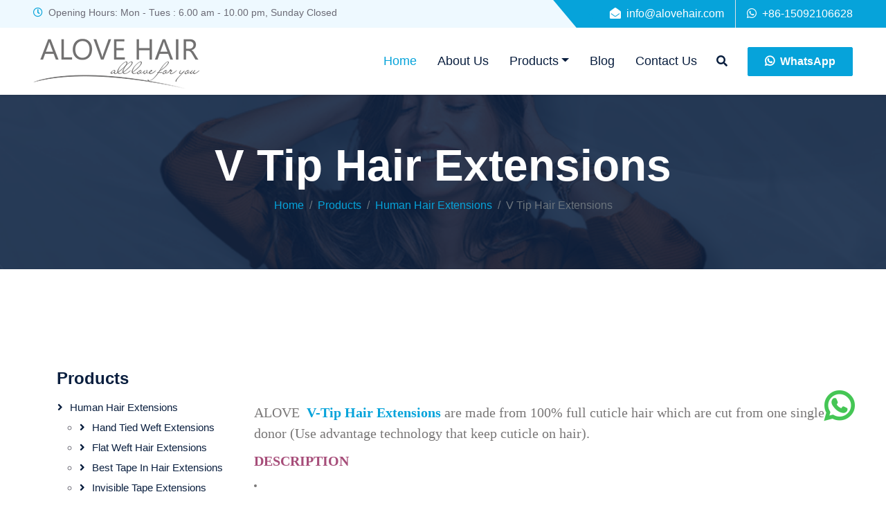

--- FILE ---
content_type: text/html; charset=UTF-8
request_url: https://www.alovehair.com/Products/Human-Hair-Extensions/V-Tip-Hair-Extensions--_027.html
body_size: 7754
content:
<!DOCTYPE html>
<html lang="en">

<head>
    <meta charset="utf-8">
    <meta content="width=device-width, initial-scale=1.0" name="viewport">
    <title>V Tip Hair Extensions  ,china wholesale V Tip Hair Extensions   suppliers & manufacturers - Alove Hair</title>
    <meta name="keywords" content="V Tip Hair Extensions  " />
    <meta name="description" content="Exporting V tip hair,Flat Tip Hair Extensions,Premium Quality Human Hair Extensions to USA,UK,European high end market.  Full cuticle intact hair Extensions with double drawn thick ends. " />

    <!-- Favicon -->
    <link href="/templist/20221101/img/favicon.ico" rel="icon">

    <!-- Icon Font Stylesheet -->
    <link href="/templist/20221101/lib/font-awesome/all.min.css" rel="stylesheet">

    <!-- Libraries Stylesheet -->
    <link href="/templist/20221101/lib/owlcarousel/assets/owl.carousel.min.css" rel="stylesheet">
    <link href="/templist/20221101/lib/animate/animate.min.css" rel="stylesheet">

    <!-- Customized Bootstrap Stylesheet -->
    <link href="/templist/20221101/css/bootstrap.min.css" rel="stylesheet">

    <!-- Template Stylesheet -->
    <link href="/templist/20221101/css/style.css" rel="stylesheet">
    <meta name="google-site-verification" content="LvaEO4Te5Zko1tGF0FdAqAL1M7eq1ZouO34kbNGv4IY" />

<!-- Global site tag (gtag.js) - Google Analytics -->
<script async src="https://www.googletagmanager.com/gtag/js?id=UA-159671747-1"></script>
<script>
  window.dataLayer = window.dataLayer || [];
  function gtag(){dataLayer.push(arguments);}
  gtag('js', new Date());

  gtag('config', 'UA-159671747-1');
</script>
<!-- Google tag (gtag.js) -->
<script async src="https://www.googletagmanager.com/gtag/js?id=AW-11117107099"></script>
<script>
  window.dataLayer = window.dataLayer || [];
  function gtag(){dataLayer.push(arguments);}
  gtag('js', new Date());

  gtag('config', 'AW-11117107099');
<script>
    window.addEventListener("load",function(){
        document.querySelectorAll("[type='submit']").forEach(function(e){
            e.addEventListener('click', function(){
                var name = document.querySelector("#name").value;
                var email = document.querySelector("#email").value;
                var subject = document.querySelector("#subject").value;
var email_format = /^w+([.-]?w+)*@w+([.-]?w+)*(.w{2,3})+$/;
                if(name!="" && email!="" && subject!="" && email.match(email_format)){
                    gtag('event', 'conversion', {'send_to': 'AW-11117107099/x302CN-0y5EYEJuvhrUp'});
                }
            })
        })
    })
</script>
    <script type="application/ld+json">{"@context":"https:\/\/schema.org","@type":"BreadcrumbList","itemListElement":[{"@type":"ListItem","position":1,"name":"Home","item":"https:\/\/www.alovehair.com"},{"@type":"ListItem","position":2,"name":"Products","item":"https:\/\/www.alovehair.com\/Products_02.html"},{"@type":"ListItem","position":3,"name":"Human Hair Extensions","item":"https:\/\/www.alovehair.com\/Products\/Human-Hair-Extensions_06.html"},{"@type":"ListItem","position":4,"name":"V Tip Hair Extensions  "}]}</script>
</head>

<body>
        <!-- Topbar Start -->
    <div class="container-fluid bg-light ps-5 pe-0 d-none d-lg-block">
        <div class="row gx-0">
            <div class="col-md-6 text-center text-lg-start mb-2 mb-lg-0">
                <div class="d-inline-flex align-items-center">
                    <small class="py-2"><i class="far fa-clock text-primary me-2"></i>Opening Hours: Mon - Tues : 6.00 am - 10.00 pm, Sunday Closed </small>
                </div>
            </div>
            <div class="col-md-6 text-center text-lg-end">
                <div class="position-relative d-inline-flex align-items-center bg-primary text-white top-shape px-5">
                    <div class="me-3 pe-3 border-end py-2">
                        <p class="m-0"><i class="fa fa-envelope-open me-2"></i><a href="mailto:info@alovehair.com" class="text-white">info@alovehair.com</a></p>
                    </div>
                    <div class="py-2">
                        <p class="m-0"><i class="fab fa-whatsapp me-2"></i><a href="https://api.whatsapp.com/send?phone=8615092106628" class="text-white">+86-15092106628</a></p>
                    </div>
                </div>
            </div>
        </div>
    </div>
    <!-- Topbar End -->


    <!-- Navbar Start -->
    <nav class="navbar navbar-expand-lg bg-white navbar-light shadow-sm px-5 py-3 py-lg-0">
        <a href="//www.alovehair.com" class="navbar-brand p-0">
            <img src="/templist/20221101/img/logo.png" style="height: 100%;" alt="Alove Hair">
        </a>
        <button class="navbar-toggler" type="button" data-bs-toggle="collapse" data-bs-target="#navbarCollapse">
            <span class="navbar-toggler-icon"></span>
        </button>
        <div class="collapse navbar-collapse" id="navbarCollapse">
            <div class="navbar-nav ms-auto py-0">
                <a href="//www.alovehair.com" class="nav-item nav-link active">Home</a>
                
                <a href="/About-Us_01.html" class="nav-item nav-link">About Us</a>
                
                <div class="nav-item dropdown">
                    
                    <a href="/Products_02.html" class="nav-link dropdown-toggle" data-bs-toggle="dropdown">Products</a>
                    
                    <div class="dropdown-menu m-0">
                        
                        <a href="/Products/Human-Hair-Extensions_06.html" class="dropdown-item">Human Hair Extensions</a>
                        
                        <a href="/Products/Hair-Replacement-System_07.html" class="dropdown-item">Hair Replacement System</a>
                        
                        <a href="/Products/Wigs_08.html" class="dropdown-item">Wigs</a>
                        
                        <a href="/Products/Hair-Accessories_028.html" class="dropdown-item">Hair Accessories</a>
                        
                    </div>
                </div>
                
                <a href="/Blog_03.html" class="nav-item nav-link">Blog</a>
                
                
                <a href="/Contact-Us_04.html" class="nav-item nav-link">Contact Us</a>
                
            </div>
            <button type="button" class="btn text-dark" data-bs-toggle="modal" data-bs-target="#searchModal"><i class="fa fa-search"></i></button>
            <a href="https://api.whatsapp.com/send?phone=8615092106628" class="btn btn-primary py-2 px-4 ms-3"><i class="fab fa-whatsapp me-2"></i>WhatsApp</a>
        </div>
    </nav>
    <!-- Navbar End -->


    <!-- Full Screen Search Start -->
    <div class="modal fade" id="searchModal" tabindex="-1">
        <div class="modal-dialog modal-fullscreen">
            <div class="modal-content" style="background: rgba(9, 30, 62, .7);">
                <div class="modal-header border-0">
                    <button type="button" class="btn bg-white btn-close" data-bs-dismiss="modal" aria-label="Close"></button>
                </div>
                <div class="modal-body d-flex align-items-center justify-content-center">
                    <form onsubmit="return searchLink(this)">
                    <div class="input-group" style="max-width: 600px;">
                        <input type="text" class="form-control bg-transparent border-primary p-3 keyword" placeholder="Type search keyword">
                        <button class="btn btn-primary px-4" type="submit"><i class="fas fa-search"></i></button>
                    </div>
                    </form>
                </div>
            </div>
        </div>
    </div>
    <!-- Full Screen Search End -->


    <!-- Hero Start -->
    <div class="container-fluid bg-primary py-5 hero-header mb-5">
        <div class="row py-3">
            <div class="col-12 text-center">
                <h1 class="display-3 text-white animated zoomIn">V Tip Hair Extensions  </h1>
                <nav aria-label="breadcrumb animated slideInDown">
                    <ol class="breadcrumb justify-content-center">
                        <li class='breadcrumb-item'><a href='//www.alovehair.com'>Home</a></li><li class='breadcrumb-item'><a href='/Products_02.html'>Products</a></li><li class='breadcrumb-item'><a href='/Products/Human-Hair-Extensions_06.html'>Human Hair Extensions</a></li><li class='breadcrumb-item active' aria-current='page'>V Tip Hair Extensions  </li>
                    </ol>
                </nav>
            </div>
        </div>
    </div>
    <!-- Hero End -->

    <div class="container-xxl py-5">
        <div class="container py-5">
            <div class="row g-4">
                <div class="col-xl-9 order-xl-last">
                    <div class="row">
                        <div class="col-xl-12 py-5">
                            <p class="text-primary mb-0"><p style="margin-top: 0px; margin-bottom: 10px; white-space: normal; box-sizing: border-box; font-size: 14px; color: rgb(121, 119, 119); font-family: Raleway;"><span style="box-sizing: border-box; margin: 0px; display: block; font-family: &quot;times new roman&quot;; font-size: 20px;">ALOVE&nbsp; <a href="https://www.alovehair.com/Products/Human-Hair-Extensions/V-Tip-Hair-Extensions--_027.html" target="_self"><strong>V-Tip Hair Extensions</strong></a> are made from 100% full cuticle hair which are cut from one single donor (Use advantage technology that keep cuticle on hair).</span></p><p style="margin-top: 0px; margin-bottom: 10px; white-space: normal; box-sizing: border-box; font-size: 14px; color: rgb(121, 119, 119); font-family: Raleway;"><span style="box-sizing: border-box; margin: 0px; color: rgb(166, 77, 121); font-family: &quot;times new roman&quot;; font-size: 20px;"><strong style="box-sizing: border-box; margin: 0px;">DESCRIPTION</strong></span></p><ul class=" list-paddingleft-2" style="margin-bottom: 20px; width: 792.675px; padding: 0px; white-space: normal; box-sizing: border-box; list-style-position: inside; list-style-image: initial; color: rgb(121, 119, 119); font-family: Raleway; font-size: 14px;"><li><p><span style="font-family: &quot;times new roman&quot;; font-size: 20px;"><strong style="box-sizing: border-box; margin: 0px;">Total Weight:</strong>&nbsp;1g/strand,100 strands /pack .</span></p></li><li><p><span style="font-family: &quot;times new roman&quot;; font-size: 20px;"><strong style="box-sizing: border-box; margin: 0px;">Total Pieces:</strong>&nbsp;<span style="font-family: &quot;times new roman&quot;; font-size: 20px; box-sizing: border-box; margin: 0px;">&nbsp;100&nbsp;pieces per pack&nbsp;</span></span></p></li><li><p><span style="font-family: &quot;times new roman&quot;; font-size: 20px;"><strong style="box-sizing: border-box; margin: 0px;">Length:</strong>&nbsp;12-26 inch&nbsp;</span></p></li><li><p><span style="font-family: &quot;times new roman&quot;; font-size: 20px;"><strong style="box-sizing: border-box; margin: 0px;">Texture:&nbsp;</strong>Straight</span></p></li><li><p><span style="font-family: &quot;times new roman&quot;; font-size: 20px;"><strong style="box-sizing: border-box; margin: 0px;">Application:</strong>&nbsp;1.5 – 13 hours</span></p></li><li><p><span style="font-family: &quot;times new roman&quot;; font-size: 20px;"><strong style="box-sizing: border-box; margin: 0px;">Reapplication:</strong>&nbsp;6-9 weeks</span></p></li><li><p><span style="font-family: &quot;times new roman&quot;; font-size: 20px;"><strong style="box-sizing: border-box; margin: 0px;">Lifespan:</strong>&nbsp;Can last 2-3 years ,no shedding,tangle free .</span></p></li></ul><p style="margin-top: 0px; margin-bottom: 10px; white-space: normal; box-sizing: border-box; font-size: 14px; color: rgb(121, 119, 119); font-family: Raleway;"><span style="box-sizing: border-box; margin: 0px; color: rgb(166, 77, 121); font-family: &quot;times new roman&quot;; font-size: 20px;"><strong style="box-sizing: border-box; margin: 0px;">HOW MANY PACKS ARE RIGHT FOR YOU?</strong></span></p><ul class=" list-paddingleft-2" style="margin-bottom: 20px; width: 792.675px; padding: 0px; white-space: normal; box-sizing: border-box; list-style-position: inside; list-style-image: initial; color: rgb(121, 119, 119); font-family: Raleway; font-size: 14px;"><li><p><span style="box-sizing: border-box; margin: 0px; background-color: rgb(234, 209, 220); font-family: &quot;times new roman&quot;; font-size: 20px;"><strong style="box-sizing: border-box; margin: 0px;">Thin Hair:&nbsp;</strong>&nbsp;(100g to 125g)</span></p></li><li><p><span style="box-sizing: border-box; margin: 0px; background-color: rgb(213, 166, 189); font-family: &quot;times new roman&quot;; font-size: 20px;"><strong style="box-sizing: border-box; margin: 0px;">Medium Hair:&nbsp;</strong>(125g to 175g)</span></p></li><li><p><span style="box-sizing: border-box; margin: 0px; background-color: rgb(217, 210, 233); font-family: &quot;times new roman&quot;; font-size: 20px;"><strong style="box-sizing: border-box; margin: 0px;">Thick Hair:&nbsp;</strong>&nbsp;(150g to 225g)</span></p></li></ul><p style="margin-top: 0px; margin-bottom: 10px; white-space: normal; box-sizing: border-box; font-size: 14px; color: rgb(121, 119, 119); font-family: Raleway;"><span style="box-sizing: border-box; margin: 0px; color: rgb(166, 77, 121); font-family: &quot;times new roman&quot;; font-size: 20px;"><strong style="box-sizing: border-box; margin: 0px;">WHY Choose Alove HAIR ?</strong></span></p><ul class=" list-paddingleft-2" style="margin-bottom: 20px; width: 792.675px; padding: 0px; white-space: normal; box-sizing: border-box; list-style-position: inside; list-style-image: initial; color: rgb(121, 119, 119); font-family: Raleway; font-size: 14px;"><li><p><span style="font-family: &quot;times new roman&quot;; font-size: 20px;"><strong style="box-sizing: border-box; margin: 0px;">100% full cuticle human hair&nbsp;</strong></span></p></li><li><p><span style="font-family: &quot;times new roman&quot;; font-size: 20px;"><strong style="box-sizing: border-box; margin: 0px;">Thick from root-to-tip</strong></span></p></li><li><p><span style="font-family: &quot;times new roman&quot;; font-size: 20px;"><strong style="box-sizing: border-box; margin: 0px;">Hair is treated with no silicone</strong></span></p></li><li><p><span style="font-family: &quot;times new roman&quot;; font-size: 20px;"><strong style="box-sizing: border-box; margin: 0px;">Can be heated styled&nbsp;with hair tools</strong></span></p><p><span style="color: rgb(166, 77, 121); font-family: &quot;times new roman&quot;; font-size: 20px;">METHOD DESCRIPTION:<br/></span></p></li></ul><p style="margin-top: 0px; margin-bottom: 10px; white-space: normal; box-sizing: border-box; font-size: 14px; color: rgb(121, 119, 119); font-family: Raleway;"><span style="box-sizing: border-box; margin: 0px; font-family: &quot;times new roman&quot;; font-size: 20px;">Alove Hair v-tip&nbsp;Hair Extensions are semi-permanent extensions which&nbsp;last about 6-9 weeks per install. The installation of v-tip&nbsp;Extensions requires NO heat or glue – making this method great for all hair types!</span></p><p style="margin-top: 0px; margin-bottom: 10px; white-space: normal; box-sizing: border-box; font-size: 14px; color: rgb(121, 119, 119); font-family: Raleway;"><span style="font-family: &quot;times new roman&quot;; font-size: 20px;">Alove v-tip Extensions are installed strand-by-strand therefore making them a great fit for even thin hair types as no heat or glue is used. The application is achieved by threading each v-tip and a strand of clients hair into a looping tool, through a cooper looping bead, and then attached to the clients hair by clamping the bead to the hair. The result is a seamless blend of your hair with your beautiful new Alove Hair extensions!</span></p><p style="margin-top: 0px; margin-bottom: 10px; white-space: normal; box-sizing: border-box; font-size: 14px; color: rgb(121, 119, 119); font-family: Raleway;"><span style="font-family: &quot;times new roman&quot;; font-size: 20px;"><strong style="box-sizing: border-box; margin: 0px;"><span style="font-family: &quot;times new roman&quot;; font-size: 20px; box-sizing: border-box; margin: 0px; color: rgb(166, 77, 121);">REFUND &amp; EXCHANGE</span></strong></span></p><p style="margin-top: 0px; margin-bottom: 10px; white-space: normal; box-sizing: border-box; font-size: 14px; color: rgb(121, 119, 119); font-family: Raleway;"><span style="font-family: &quot;times new roman&quot;; font-size: 20px;">If our full cuticle v tip hair extensions has quality problem will accept the refund or replace new one .</span></p><p style="margin-top: 0px; margin-bottom: 10px; white-space: normal; box-sizing: border-box; font-size: 14px; color: rgb(121, 119, 119); font-family: Raleway;"><span style="font-family: &quot;times new roman&quot;; font-size: 20px;">Our main market are the USA, UK, Canada, Australia, Germany, France, Italy, European Market and so on. Supply full cuticle hair extensions for hair salon and hair stylists.</span></p><p><br/></p></p>
                        </div>
                        
                        <div class="col-lg-4 wow slideInUp" data-wow-delay="0.3s">
                            <div class="blog-item bg-light rounded overflow-hidden">
                                <div class="blog-img position-relative overflow-hidden">
                                    <a href="/Best-Quality-V-Tip-Hair-Extensions_587.html"><img class="img-fluid" src="/upfile/best-v-tip-hair-extensions919.webp" alt="Best Quality V Tip Hair Extensions"></a>
                                </div>
                                <div class="p-4">
                                    <a href="/Best-Quality-V-Tip-Hair-Extensions_587.html"><h4 class="mb-3">Best Quality V Tip Hair Extensions</h4></a>
                                    <p>Best quality V-tip hair extensions (also called V-tip keratin extensions or V-tip fusion extensions) are a type of pre-bonded, strand-by-str...</></p>
                                    <a class="text-uppercase" href="/Best-Quality-V-Tip-Hair-Extensions_587.html">Read More <i class="fas fa-arrow-right"></i></a>
                                </div>
                            </div>
                        </div>
                        
                        <div class="col-lg-4 wow slideInUp" data-wow-delay="0.3s">
                            <div class="blog-item bg-light rounded overflow-hidden">
                                <div class="blog-img position-relative overflow-hidden">
                                    <a href="/Double-drawn-different-color--v-tip-keratin-hair-extensions-Pairs_407.html"><img class="img-fluid" src="/upfile/Double-drawn-different-color -v-tip-keratin-hair-extensions-Pairs946.jpg" alt="Double drawn different color  v tip keratin hair extensions Pairs"></a>
                                </div>
                                <div class="p-4">
                                    <a href="/Double-drawn-different-color--v-tip-keratin-hair-extensions-Pairs_407.html"><h4 class="mb-3">Double drawn different color  v tip keratin hair extensions Pairs</h4></a>
                                    <p>Double drawn v tip keratin hair extensions sell very well in Pairs hair salon .Our cuticle intact v tip hair extensions can last 1-2 years,n...</></p>
                                    <a class="text-uppercase" href="/Double-drawn-different-color--v-tip-keratin-hair-extensions-Pairs_407.html">Read More <i class="fas fa-arrow-right"></i></a>
                                </div>
                            </div>
                        </div>
                        
                        <div class="col-lg-4 wow slideInUp" data-wow-delay="0.3s">
                            <div class="blog-item bg-light rounded overflow-hidden">
                                <div class="blog-img position-relative overflow-hidden">
                                    <a href="/Wholesale-best-quality-different-color-cuticle-intact-hot-fusion-v-tip-hair-extensions_392.html"><img class="img-fluid" src="/upfile/Wholesale-best-quality-different-color-cuticle-intact-hot-fusion-v-tip-hair-extensions926.jpg" alt="Wholesale best quality different color cuticle intact hot fusion v tip hair extensions"></a>
                                </div>
                                <div class="p-4">
                                    <a href="/Wholesale-best-quality-different-color-cuticle-intact-hot-fusion-v-tip-hair-extensions_392.html"><h4 class="mb-3">Wholesale best quality different color cuticle intact hot fusion v tip hair extensions</h4></a>
                                    <p>Like I tip, U tip and Flat tip, V tip hair is actually popular hair in the market because of its convenience. V-tip straight hair is availab...</></p>
                                    <a class="text-uppercase" href="/Wholesale-best-quality-different-color-cuticle-intact-hot-fusion-v-tip-hair-extensions_392.html">Read More <i class="fas fa-arrow-right"></i></a>
                                </div>
                            </div>
                        </div>
                        
                        <div class="col-lg-4 wow slideInUp" data-wow-delay="0.3s">
                            <div class="blog-item bg-light rounded overflow-hidden">
                                <div class="blog-img position-relative overflow-hidden">
                                    <a href="/Best-quality-double-drawn-cuticle-intact-remy-v-tip-hair-extensions_389.html"><img class="img-fluid" src="/upfile/Best-quality-double-drawn-cuticle-intact-remy-v-tip-hair-extensions417.jpg" alt="Best quality double drawn cuticle intact remy v tip hair extensions"></a>
                                </div>
                                <div class="p-4">
                                    <a href="/Best-quality-double-drawn-cuticle-intact-remy-v-tip-hair-extensions_389.html"><h4 class="mb-3">Best quality double drawn cuticle intact remy v tip hair extensions</h4></a>
                                    <p>Like I tip, U tip and Flat tip, V tip hair is actually popular hair in the market because of its convenience. V-tip straight hair is availab...</></p>
                                    <a class="text-uppercase" href="/Best-quality-double-drawn-cuticle-intact-remy-v-tip-hair-extensions_389.html">Read More <i class="fas fa-arrow-right"></i></a>
                                </div>
                            </div>
                        </div>
                        
                        <div class="col-lg-4 wow slideInUp" data-wow-delay="0.3s">
                            <div class="blog-item bg-light rounded overflow-hidden">
                                <div class="blog-img position-relative overflow-hidden">
                                    <a href="/Wholesale-different-color-pre-bonded-keratin-v-tip-hair-extensions_382.html"><img class="img-fluid" src="/upfile/Wholesale-different-color-pre-bonded-keratin-v-tip-hair-extensions523.jpg" alt="Wholesale different color pre-bonded keratin v tip hair extensions"></a>
                                </div>
                                <div class="p-4">
                                    <a href="/Wholesale-different-color-pre-bonded-keratin-v-tip-hair-extensions_382.html"><h4 class="mb-3">Wholesale different color pre-bonded keratin v tip hair extensions</h4></a>
                                    <p>Like I tip, U tip and Flat tip, V tip hair is actually popular hair in the market because of its convenience. V-tip straight hair is availab...</></p>
                                    <a class="text-uppercase" href="/Wholesale-different-color-pre-bonded-keratin-v-tip-hair-extensions_382.html">Read More <i class="fas fa-arrow-right"></i></a>
                                </div>
                            </div>
                        </div>
                        
                        <div class="col-lg-4 wow slideInUp" data-wow-delay="0.3s">
                            <div class="blog-item bg-light rounded overflow-hidden">
                                <div class="blog-img position-relative overflow-hidden">
                                    <a href="/China-best-V-tip-keratin-fusion-hair-extensions-supplier_133.html"><img class="img-fluid" src="/upfile/China-best-V-tip-keratin-fusion-hair-extensions-supplier700.jpg" alt="China best V tip keratin fusion hair extensions supplier"></a>
                                </div>
                                <div class="p-4">
                                    <a href="/China-best-V-tip-keratin-fusion-hair-extensions-supplier_133.html"><h4 class="mb-3">China best V tip keratin fusion hair extensions supplier</h4></a>
                                    <p>China best V tip keratin fusion hair extensions supplier wholesale v tip hair extensions ,we also supply i tip hair extensions ,u tip hair e...</></p>
                                    <a class="text-uppercase" href="/China-best-V-tip-keratin-fusion-hair-extensions-supplier_133.html">Read More <i class="fas fa-arrow-right"></i></a>
                                </div>
                            </div>
                        </div>
                        
                        <div class="col-lg-4 wow slideInUp" data-wow-delay="0.3s">
                            <div class="blog-item bg-light rounded overflow-hidden">
                                <div class="blog-img position-relative overflow-hidden">
                                    <a href="/China-hair-products-supplier-wholesale-keratin-tip-hair-extensions-_130.html"><img class="img-fluid" src="/upfile/China-hair-products-supplier-wholesale-keratin-tip-hair-extensions117.jpg" alt="China hair products supplier wholesale keratin tip hair extensions "></a>
                                </div>
                                <div class="p-4">
                                    <a href="/China-hair-products-supplier-wholesale-keratin-tip-hair-extensions-_130.html"><h4 class="mb-3">China hair products supplier wholesale keratin tip hair extensions </h4></a>
                                    <p>As the professional hair extensions factory wholesale v tip hair extensions ,also supply u tip fusion hair extensions, i tip fusion hair ext...</></p>
                                    <a class="text-uppercase" href="/China-hair-products-supplier-wholesale-keratin-tip-hair-extensions-_130.html">Read More <i class="fas fa-arrow-right"></i></a>
                                </div>
                            </div>
                        </div>
                        
                        <div class="col-lg-4 wow slideInUp" data-wow-delay="0.3s">
                            <div class="blog-item bg-light rounded overflow-hidden">
                                <div class="blog-img position-relative overflow-hidden">
                                    <a href="/V-tip-fusion-hair-extensions-supplier-in-China_129.html"><img class="img-fluid" src="/upfile/V-tip-fusion-hair-extensions-supplier-in-China577.jpg" alt="V tip fusion hair extensions supplier in China"></a>
                                </div>
                                <div class="p-4">
                                    <a href="/V-tip-fusion-hair-extensions-supplier-in-China_129.html"><h4 class="mb-3">V tip fusion hair extensions supplier in China</h4></a>
                                    <p>China fusion hair extensions factory wholesale v tip hair extensions ,we also supply i tip fusion hair extensions,u tip hair extensions and ...</></p>
                                    <a class="text-uppercase" href="/V-tip-fusion-hair-extensions-supplier-in-China_129.html">Read More <i class="fas fa-arrow-right"></i></a>
                                </div>
                            </div>
                        </div>
                        
                        <div class="col-lg-4 wow slideInUp" data-wow-delay="0.3s">
                            <div class="blog-item bg-light rounded overflow-hidden">
                                <div class="blog-img position-relative overflow-hidden">
                                    <a href="/Keratin-pre-bonded-v-tip-hair-extensions-wholesale_127.html"><img class="img-fluid" src="/upfile/Keratin-pre-bonded-v-tip-hair-extensions-wholesale174.jpg" alt="Keratin pre bonded v tip hair extensions wholesale"></a>
                                </div>
                                <div class="p-4">
                                    <a href="/Keratin-pre-bonded-v-tip-hair-extensions-wholesale_127.html"><h4 class="mb-3">Keratin pre bonded v tip hair extensions wholesale</h4></a>
                                    <p>China pre bonded hair extensions factory wholesale full cuticle v tip human hair extensions .Our cuticle intact v tip hair extensions can la...</></p>
                                    <a class="text-uppercase" href="/Keratin-pre-bonded-v-tip-hair-extensions-wholesale_127.html">Read More <i class="fas fa-arrow-right"></i></a>
                                </div>
                            </div>
                        </div>
                        
                        <div class="col-lg-4 wow slideInUp" data-wow-delay="0.3s">
                            <div class="blog-item bg-light rounded overflow-hidden">
                                <div class="blog-img position-relative overflow-hidden">
                                    <a href="/Keratin-pre-bonded-human-hair-extensions-wholesaler-in-China-_126.html"><img class="img-fluid" src="/upfile/Keratin-pre-bonded-human-hair-extensions-wholesaler-in-China854.jpg" alt="Keratin pre bonded human hair extensions wholesaler in China "></a>
                                </div>
                                <div class="p-4">
                                    <a href="/Keratin-pre-bonded-human-hair-extensions-wholesaler-in-China-_126.html"><h4 class="mb-3">Keratin pre bonded human hair extensions wholesaler in China </h4></a>
                                    <p>China keratin pre bonded human hair extensions vendor wholesale full cuticle v tip hair extensions, we also supply i tip hair extensions, u ...</></p>
                                    <a class="text-uppercase" href="/Keratin-pre-bonded-human-hair-extensions-wholesaler-in-China-_126.html">Read More <i class="fas fa-arrow-right"></i></a>
                                </div>
                            </div>
                        </div>
                        
                        <div class="col-lg-4 wow slideInUp" data-wow-delay="0.3s">
                            <div class="blog-item bg-light rounded overflow-hidden">
                                <div class="blog-img position-relative overflow-hidden">
                                    <a href="/Remy-pre-bonded-v-tip-hair-extensions-vendor-in-China-_125.html"><img class="img-fluid" src="/upfile/Remy-pre-bonded-v-tip-hair-extensions-vendor-in-China822.jpg" alt="Remy pre bonded v tip hair extensions vendor in China "></a>
                                </div>
                                <div class="p-4">
                                    <a href="/Remy-pre-bonded-v-tip-hair-extensions-vendor-in-China-_125.html"><h4 class="mb-3">Remy pre bonded v tip hair extensions vendor in China </h4></a>
                                    <p>China pre bonded hair extensions factory wholesale full cuticle v tip hair extensions .Our cuticle intact v tip hair extensions can last 2-3...</></p>
                                    <a class="text-uppercase" href="/Remy-pre-bonded-v-tip-hair-extensions-vendor-in-China-_125.html">Read More <i class="fas fa-arrow-right"></i></a>
                                </div>
                            </div>
                        </div>
                        
                        <div class="col-lg-4 wow slideInUp" data-wow-delay="0.3s">
                            <div class="blog-item bg-light rounded overflow-hidden">
                                <div class="blog-img position-relative overflow-hidden">
                                    <a href="/Whoelsale-v-tip-hair-extensions_123.html"><img class="img-fluid" src="/upfile/Whoelsale-v-tip-hair-extensions751.jpg" alt="Whoelsale v tip hair extensions"></a>
                                </div>
                                <div class="p-4">
                                    <a href="/Whoelsale-v-tip-hair-extensions_123.html"><h4 class="mb-3">Whoelsale v tip hair extensions</h4></a>
                                    <p>China hair extensions factory wholesale cuticle intact v tip human hair extensions .V tip hair extensions sell very well in Italy market .We...</></p>
                                    <a class="text-uppercase" href="/Whoelsale-v-tip-hair-extensions_123.html">Read More <i class="fas fa-arrow-right"></i></a>
                                </div>
                            </div>
                        </div>
                        
                        <div class="col-12 g-4 pages">
                            <ul class='pagination justify-content-center'><li class='page-item disabled'><a class='page-link' rel='nofollow'>Previous</a></li><li class='page-item active'><a class='page-link' rel='nofollow'>1</a></li><li class='page-item disabled'><a class='page-link' rel='nofollow'>Next</a></li></ul>
                        </div>
                    </div>
                </div>
                <div class="col-xl-3 order-xl-first">
                                        <div class="mb-4 left">
                        
                        <h4 class="mb-3"><a class="text-dark" href="/Products_02.html">Products</a></h4>
                        
                        <ol class="list-unstyled mb-0">
                        
                        <li class='sfish-navgiation-item'><span class='active'><a href='javascript:;'></a></span><a class='btn btn-link' href="/Products/Human-Hair-Extensions_06.html">Human Hair Extensions</a><ul><li class='sfish-navgiation-item'><a class='btn btn-link' href="/Products/Human-Hair-Extensions/Hand-tied-Weft-Extensions_09.html">Hand tied Weft Extensions</a></li><li class='sfish-navgiation-item'><a class='btn btn-link' href="/Products/Human-Hair-Extensions/Flat-Weft-Hair-Extensions_010.html">Flat Weft Hair Extensions</a></li><li class='sfish-navgiation-item'><a class='btn btn-link' href="/Products/Human-Hair-Extensions/Best-Tape-In-Hair-Extensions_011.html">Best Tape In Hair Extensions</a></li><li class='sfish-navgiation-item'><a class='btn btn-link' href="/Products/Human-Hair-Extensions/Invisible-Tape-Extensions_020.html">Invisible Tape Extensions</a></li><li class='sfish-navgiation-item'><a class='btn btn-link' href="/Products/Human-Hair-Extensions/Remy-Clip-In-Hair-Extensions_021.html">Remy Clip In Hair Extensions</a></li><li class='sfish-navgiation-item'><a class='btn btn-link' href="/Products/Human-Hair-Extensions/I-Tip-Hair-Extensions_022.html">I Tip Hair Extensions</a></li><li class='sfish-navgiation-item'><a class='btn btn-link' href="/Products/Human-Hair-Extensions/U-Tip-Hair-Extensions_023.html">U Tip Hair Extensions</a></li><li class='sfish-navgiation-item'><a class='btn btn-link' href="/Products/Human-Hair-Extensions/Nano-ring-hair-extensions_024.html">Nano ring hair extensions</a></li><li class='sfish-navgiation-item'><a class='btn btn-link' href="/Products/Human-Hair-Extensions/Remy-Halo-Hair-Extensions_025.html">Remy Halo Hair Extensions</a></li><li class='sfish-navgiation-item'><a class='btn btn-link' href="/Products/Human-Hair-Extensions/Flat-Tip-Hair-Extensions--_026.html">Flat Tip Hair Extensions  </a></li><li class='sfish-navgiation-item'><a class='btn btn-link' href="/Products/Human-Hair-Extensions/V-Tip-Hair-Extensions--_027.html">V Tip Hair Extensions  </a></li><li class='sfish-navgiation-item'><a class='btn btn-link' href="/Products/Human-Hair-Extensions/Micro-loop-hair-extensions---Micro-beads-extension_032.html">Micro loop hair extensions / Micro beads extension</a></li><li class='sfish-navgiation-item'><a class='btn btn-link' href="/Products/Human-Hair-Extensions/Genius-Wefts_033.html">Genius Wefts</a></li><li class='sfish-navgiation-item'><a class='btn btn-link' href="/Products/Human-Hair-Extensions/Clip-in-hair-extensions_034.html">Clip-in hair extensions</a></li><li class='sfish-navgiation-item'><a class='btn btn-link' href="/Products/Human-Hair-Extensions/Machine-weft-hair-extensions_019.html">Machine weft hair extensions</a></li></ul></li><li class='sfish-navgiation-item'><span class='active'><a href='javascript:;'></a></span><a class='btn btn-link' href="/Products/Hair-Replacement-System_07.html">Hair Replacement System</a><ul><li class='sfish-navgiation-item'><a class='btn btn-link' href="/Products/Hair-Replacement-System/Mens-Hair-Systems_012.html">Mens Hair Systems</a></li><li class='sfish-navgiation-item'><a class='btn btn-link' href="/Products/Hair-Replacement-System/Womens-Hair-Systems_013.html">Womens Hair Systems</a></li><li class='sfish-navgiation-item'><a class='btn btn-link' href="/Products/Hair-Replacement-System/Stock-Hair-Systerms_014.html">Stock Hair Systerms</a></li></ul></li><li class='sfish-navgiation-item'><span class='active'><a href='javascript:;'></a></span><a class='btn btn-link' href="/Products/Wigs_08.html">Wigs</a><ul><li class='sfish-navgiation-item'><a class='btn btn-link' href="/Products/Wigs/Full-Lace-Wigs_015.html">Full Lace Wigs</a></li><li class='sfish-navgiation-item'><a class='btn btn-link' href="/Products/Wigs/Lace-Front-Wigs_016.html">Lace Front Wigs</a></li><li class='sfish-navgiation-item'><a class='btn btn-link' href="/Products/Wigs/Colored-Lace-wigs_017.html">Colored Lace wigs</a></li></ul></li><li class='sfish-navgiation-item'><span class='inactive'></span><a class='btn btn-link' href="/Products/Hair-Accessories_028.html">Hair Accessories</a></li>
                        
                        </ol>
                    </div>
                    <div class="mb-4 left">
                        <h4 class="text-dark mb-3">Blog</h4>
                        
                        <a class="btn btn-link" href="/Tape-In-vs-Sew-In-vs-Genius-Weft-Hair-Extensions_613.html">Tape-In vs Sew-In vs Genius Weft Hair Extensions</a>
                        
                        <a class="btn btn-link" href="/What-Are-Hybrid-Hair-Extensions-_610.html">What Are Hybrid Hair Extensions?</a>
                        
                        <a class="btn btn-link" href="/Genius-Wefts-VS-K-Tips-Hair-Extensions_609.html">Genius Wefts VS K-Tips Hair Extensions</a>
                        
                        <a class="btn btn-link" href="/How-to-Put-on-Lace-Front-Wigs_605.html">How to Put on Lace Front Wigs</a>
                        
                        <a class="btn btn-link" href="/Before-and-After-Hair-Extensions-for-Thin-Hair-on-Top_602.html">Before and After Hair Extensions for Thin Hair on Top</a>
                        
                        <a class="btn btn-link" href="/Where-to-Buy-Butterfly-Weft-Hair-Extensions_601.html">Where to Buy Butterfly Weft Hair Extensions</a>
                        
                    </div>
                    <div class="mb-4">
                        <h4 class="text-dark mb-3">Tags</h4>
                        <div class="d-flex flex-wrap m-n1">
                            
                            <a class="btn btn-light m-1" href="/tags_2026-butterfly-hair_t1078.html">2026 butterfly hair</a>
                            
                            <a class="btn btn-light m-1" href="/tags_butterfly-hair_t1077.html">butterfly hair</a>
                            
                            <a class="btn btn-light m-1" href="/tags_butterfly-wefts_t1076.html">butterfly wefts</a>
                            
                            <a class="btn btn-light m-1" href="/tags_Butterfly-hair-extensions_t1075.html">Butterfly hair extensions</a>
                            
                            <a class="btn btn-light m-1" href="/tags_High-quality-hair-extensions_t1071.html">High quality hair extensions</a>
                            
                            <a class="btn btn-light m-1" href="/tags_flat-i-tip-hair-extensions_t1070.html">flat i tip hair extensions</a>
                            
                            <a class="btn btn-light m-1" href="/tags_China-hair-extensions-supplier_t1069.html">China hair extensions supplier</a>
                            
                            <a class="btn btn-light m-1" href="/tags_fusion-hair-extensions_t1068.html">fusion hair extensions</a>
                            
                            <a class="btn btn-light m-1" href="/tags_hybrid-hand-tied-wefts_t1067.html">hybrid hand tied wefts</a>
                            
                            <a class="btn btn-light m-1" href="/tags_no-silicone-hybrid-hand-tied-wefts_t1066.html">no silicone hybrid hand tied wefts</a>
                            
                            <a class="btn btn-light m-1" href="/tags_Wholesale-hybrid-hand-tied-wefts_t1065.html">Wholesale hybrid hand tied wefts</a>
                            
                            <a class="btn btn-light m-1" href="/tags_2026-new-hair_t1064.html">2026 new hair</a>
                            
                            <a class="btn btn-light m-1" href="/tags_genius-wefts-hair_t1063.html">genius wefts hair</a>
                            
                            <a class="btn btn-light m-1" href="/tags_Genius-Weft-aftercare_t1062.html">Genius-Weft-aftercare</a>
                            
                            <a class="btn btn-light m-1" href="/tags_I-tip-Hair-Extensions-how-to-apply_t1061.html">I-tip Hair Extensions how to apply</a>
                            
                            <a class="btn btn-light m-1" href="/tags_I-Tip-hair-extensions-human-hair_t1060.html">I-Tip hair extensions human hair</a>
                            
                            <a class="btn btn-light m-1" href="/tags_Best-I-Tip-hair-extensions_t1059.html">Best I-Tip hair extensions</a>
                            
                            <a class="btn btn-light m-1" href="/tags_hand-tied-hair-extensions-Wholesale_t1057.html">hand tied hair extensions Wholesale</a>
                            
                            <a class="btn btn-light m-1" href="/tags_full-cuticle-hand-tied-hair-extensions_t1056.html">full cuticle hand tied hair extensions</a>
                            
                            <a class="btn btn-light m-1" href="/tags_Full-cuticle-weft-hair-extensions_t1055.html">Full cuticle weft hair extensions</a>
                            
                        </div>
                    </div>
                </div>
            </div>
        </div>
    </div>
    
        <!-- Footer Start -->
    <div class="container-fluid bg-dark text-light py-5 wow fadeInUp" data-wow-delay="0.3s">
        <div class="container pt-5">
            <div class="row g-5 pt-4">
                <div class="col-lg-3 col-md-6">
                    <h3 class="text-white mb-4">Quick Links</h3>
                    <div class="d-flex flex-column justify-content-start">
                        <a class="text-light mb-2" href="//www.alovehair.com"><i class="fas fa-arrow-right text-primary me-2"></i>Home</a>
                        
                        <a class="text-light mb-2" href="/About-Us_01.html"><i class="fas fa-arrow-right text-primary me-2"></i>About Us</a>
                        
                        
                        <a class="text-light mb-2" href="/Products_02.html"><i class="fas fa-arrow-right text-primary me-2"></i>Products</a>
                        
                        
                        <a class="text-light mb-2" href="/Blog_03.html"><i class="fas fa-arrow-right text-primary me-2"></i>Blog</a>
                        
                        
                        <a class="text-light mb-2" href="/Contact-Us_04.html"><i class="fas fa-arrow-right text-primary me-2"></i>Contact Us</a>
                        
                    </div>
                </div>
                <div class="col-lg-3 col-md-6">
                    <h3 class="text-white mb-4">Products Links</h3>
                    <div class="d-flex flex-column justify-content-start">
                        
                        <a class="text-light mb-2" href="/Products/Human-Hair-Extensions_06.html"><i class="fas fa-arrow-right text-primary me-2"></i>Human Hair Extensions</a>
                        
                        <a class="text-light mb-2" href="/Products/Hair-Replacement-System_07.html"><i class="fas fa-arrow-right text-primary me-2"></i>Hair Replacement System</a>
                        
                        <a class="text-light mb-2" href="/Products/Wigs_08.html"><i class="fas fa-arrow-right text-primary me-2"></i>Wigs</a>
                        
                        <a class="text-light mb-2" href="/Products/Hair-Accessories_028.html"><i class="fas fa-arrow-right text-primary me-2"></i>Hair Accessories</a>
                        
                    </div>
                </div>
                <div class="col-lg-3 col-md-6">
                    <h3 class="text-white mb-4">Get In Touch</h3>
                    <p class="mb-2"><i class="fas fa-map-marker-alt text-primary me-2"></i>Qingdao, China</p>
                    <p class="mb-2"><i class="fa fa-envelope text-primary me-2"></i><a href="mailto:info@alovehair.com" class="text-white">info@alovehair.com</a></p>
                    <p class="mb-2"><i class="fa fa-phone text-primary me-2"></i><a href="tel:+8615092106628" class="text-white">+86-15092106628</a></p>
                    <p class="mb-0"><i class="fab fa-whatsapp text-primary me-2"></i><a href="https://api.whatsapp.com/send?phone=8615092106628" class="text-white">+86-15092106628</a></p>
                </div>
                <div class="col-lg-3 col-md-6">
                    <h3 class="text-white mb-4">Follow Us</h3>
                    <div class="d-flex">
                        <a class="btn btn-lg btn-primary btn-lg-square rounded me-2" href="https://twitter.com/alovehair"><i class="fab fa-twitter fw-normal"></i></a>
                        <a class="btn btn-lg btn-primary btn-lg-square rounded me-2" href="#"><i class="fab fa-facebook-f fw-normal"></i></a>
                        <a class="btn btn-lg btn-primary btn-lg-square rounded me-2" href="#"><i class="fab fa-instagram fw-normal"></i></a>
                        <a class="btn btn-lg btn-primary btn-lg-square rounded me-2" href="https://www.youtube.com/channel/UCkjHoOR1DUE-PMfptVFj-zA?view_as=subscribe"><i class="fab fa-youtube fw-normal"></i></a>
                        <a class="btn btn-lg btn-primary btn-lg-square rounded" href="https://www.pinterest.com/alovehair/"><i class="fab fa-pinterest fw-normal"></i></a>
                    </div>
                </div>
            </div>
        </div>
    </div>
    <div class="container-fluid text-light py-4" style="background: #051225;">
        <div class="container">
            <div class="row g-0">
                <div class="col-md-6 text-center text-md-start">
                    <p class="mb-md-0">Copyright ©2025 Alove Hair Products Co., Ltd. All Rights Reserved.</p>
                </div>
                <div class="col-md-6 text-center text-md-end">
                    <p class="mb-0">
                              
                    </p>
                </div>
            </div>
        </div>
    </div>
    <!-- Footer End -->


    <!-- Back to Top -->
    <a href="#" class="btn btn-lg btn-primary btn-lg-square rounded back-to-top"><i class="fas fa-arrow-up"></i></a>

    <!-- WhatsApp -->
    <a href="whatsapp://send?phone=+8615698159396&text=Hello" class="btn btn-lg btn-lg-square rounded-circle right-whatsapp"><i class="fab fa-whatsapp" style="color: #45c655;font-size: 3rem;"></i></a>

    <!-- JavaScript Libraries -->
    <script src="/templist/20221101/lib/jquery/jquery-3.4.1.min.js"></script>
    <script src="/templist/20221101/lib/bootstrap/bootstrap.bundle.min.js"></script>
    <script src="/templist/20221101/lib/wow/wow.min.js"></script>
    <script src="/templist/20221101/lib/easing/easing.min.js"></script>
    <script src="/templist/20221101/lib/waypoints/waypoints.min.js"></script>
    <script src="/templist/20221101/lib/owlcarousel/owl.carousel.min.js"></script>

    <!-- Template Javascript -->
    <script src="/templist/20221101/js/main.js"></script>

    <script>
        $(document).ready(function() {

            $("img").each(function() {
                if ($(this).attr("src") == "") {
                    $(this).attr("src", "//www.alovehair.com/templist/20221101/img/no-image.png");
                    $(this).attr("rel", "//www.alovehair.com/templist/20221101/img/no-image.png");
                }
            });
        });
    </script>
</body>

</html>